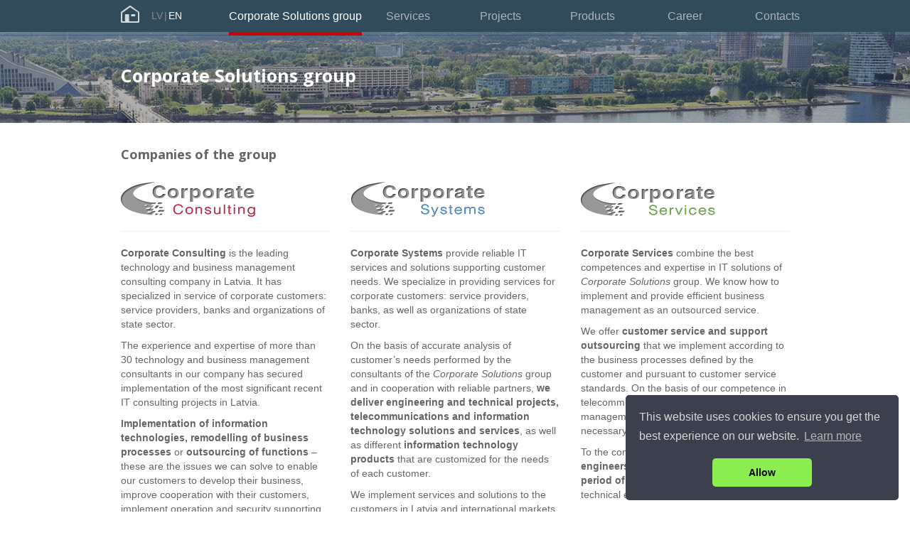

--- FILE ---
content_type: text/html; charset=utf-8
request_url: https://www.cgroup.eu/en/corporate-solutions-group
body_size: 13061
content:
<!DOCTYPE html PUBLIC "-//W3C//DTD XHTML+RDFa 1.0//EN"
  "http://www.w3.org/MarkUp/DTD/xhtml-rdfa-1.dtd">
<html lang="en" dir="ltr" prefix="content: http://purl.org/rss/1.0/modules/content/ dc: http://purl.org/dc/terms/ foaf: http://xmlns.com/foaf/0.1/ og: http://ogp.me/ns# rdfs: http://www.w3.org/2000/01/rdf-schema# sioc: http://rdfs.org/sioc/ns# sioct: http://rdfs.org/sioc/types# skos: http://www.w3.org/2004/02/skos/core# xsd: http://www.w3.org/2001/XMLSchema#">
<head profile="http://www.w3.org/1999/xhtml/vocab">
  <meta charset="utf-8">
  <meta name="viewport" content="width=device-width, initial-scale=1.0">
  <meta http-equiv="Content-Type" content="text/html; charset=utf-8" />
<meta name="Generator" content="Drupal 7 (http://drupal.org)" />
<link rel="canonical" href="/en/corporate-solutions-group" />
<link rel="shortlink" href="/en/node/85" />
<link rel="shortcut icon" href="https://www.cgroup.eu/sites/all/themes/cs/favicon.ico" type="image/vnd.microsoft.icon" />
  <title>Corporate Solutions group | Corporate Solutions</title>
  <link type="text/css" rel="stylesheet" href="https://www.cgroup.eu/sites/default/files/css/css_lQaZfjVpwP_oGNqdtWCSpJT1EMqXdMiU84ekLLxQnc4.css" media="all" />
<link type="text/css" rel="stylesheet" href="https://www.cgroup.eu/sites/default/files/css/css_xIexFwuSSDKFq-s9WwAc-6f2mpMdUnIkMKqc6KJKsKU.css" media="all" />
<link type="text/css" rel="stylesheet" href="https://www.cgroup.eu/sites/default/files/css/css_444bJG39rU7slVFP0o6Rs4oU9Xy9xhiCs1zkmaYeblY.css" media="all" />
<link type="text/css" rel="stylesheet" href="//cdn.jsdelivr.net/bootstrap/3.0.2/css/bootstrap.min.css" media="all" />
<link type="text/css" rel="stylesheet" href="https://www.cgroup.eu/sites/default/files/css/css_bScKqzK0vqMp2QpjAl3zVttAmf0GIT5HqPDY_l-hS-k.css" media="all" />
<link href='//fonts.googleapis.com/css?family=Parisienne|Open+Sans:400,300,700&subset=latin,latin-ext' rel='stylesheet' type='text/css'>
<link href='/sites/all/libraries/custom-fonts/flaticon.css' rel='stylesheet' type='text/css'>
  <!-- HTML5 element support for IE6-8 -->
  <!--[if lt IE 9]>
    <script src="//html5shiv.googlecode.com/svn/trunk/html5.js"></script>
  <![endif]-->
  <script src="https://www.cgroup.eu/sites/default/files/js/js_s7yA-hwRxnKty__ED6DuqmTMKG39xvpRyrtyCrbWH4M.js"></script>
<script src="https://www.cgroup.eu/sites/default/files/js/js_FVhN18bbqzYEkTilvl31hOmd8NQtZUZya3wnwWYKd_Y.js"></script>
<script src="//cdn.jsdelivr.net/bootstrap/3.0.2/js/bootstrap.min.js"></script>
<script src="https://www.cgroup.eu/sites/default/files/js/js_R9UbiVw2xuTUI0GZoaqMDOdX0lrZtgX-ono8RVOUEVc.js"></script>
<script src="https://www.cgroup.eu/sites/default/files/js/js_TbX-gLcCIoMK5EZ-uKtC1SYaioanVLLT7MQp3fpauvI.js"></script>
<script>(function(i,s,o,g,r,a,m){i["GoogleAnalyticsObject"]=r;i[r]=i[r]||function(){(i[r].q=i[r].q||[]).push(arguments)},i[r].l=1*new Date();a=s.createElement(o),m=s.getElementsByTagName(o)[0];a.async=1;a.src=g;m.parentNode.insertBefore(a,m)})(window,document,"script","//www.google-analytics.com/analytics.js","ga");ga("create", "UA-72440620-1", {"cookieDomain":"auto"});ga("set", "anonymizeIp", true);ga("send", "pageview");</script>
<script src="https://www.cgroup.eu/sites/default/files/js/js_vp7O4IY0RcLms7BNGDQi5_rn3AL9-nReKP9nGKtg46M.js"></script>
<script src="https://www.cgroup.eu/sites/default/files/js/js_xHnvuYJ_Dopyo4bg-0rpVfg0LpJTUurSbO3KdurLrDY.js"></script>
<script src="https://www.cgroup.eu/sites/default/files/js/js_oYVKp-cluFZQnjxYMtXDmhZY3bwT8PYHYk6oiRMAQDw.js"></script>
<script>jQuery.extend(Drupal.settings, {"basePath":"\/","pathPrefix":"en\/","setHasJsCookie":0,"ajaxPageState":{"theme":"cs","theme_token":"zBWv-epk-ajMLaGZi9ssVRO5HzblA4CiWGYNMawJdM0","jquery_version":"1.8","js":{"sites\/all\/themes\/bootstrap\/js\/bootstrap.js":1,"sites\/all\/modules\/jquery_update\/replace\/jquery\/1.8\/jquery.min.js":1,"misc\/jquery-extend-3.4.0.js":1,"misc\/jquery-html-prefilter-3.5.0-backport.js":1,"misc\/jquery.once.js":1,"misc\/drupal.js":1,"sites\/all\/modules\/jquery_update\/replace\/ui\/external\/jquery.cookie.js":1,"sites\/all\/modules\/jquery_update\/replace\/misc\/jquery.form.min.js":1,"misc\/ajax.js":1,"sites\/all\/modules\/jquery_update\/js\/jquery_update.js":1,"\/\/cdn.jsdelivr.net\/bootstrap\/3.0.2\/js\/bootstrap.min.js":1,"sites\/all\/modules\/admin_menu\/admin_devel\/admin_devel.js":1,"sites\/all\/libraries\/bootstrap\/js\/bootstrap.min.js":1,"sites\/all\/libraries\/colorbox\/jquery.colorbox-min.js":1,"sites\/all\/modules\/colorbox\/js\/colorbox.js":1,"sites\/all\/modules\/colorbox\/styles\/default\/colorbox_style.js":1,"sites\/all\/modules\/colorbox\/js\/colorbox_load.js":1,"sites\/all\/modules\/captcha\/captcha.js":1,"sites\/all\/modules\/google_analytics\/googleanalytics.js":1,"0":1,"misc\/textarea.js":1,"sites\/all\/themes\/bootstrap\/js\/misc\/_progress.js":1,"sites\/all\/modules\/webform\/js\/webform.js":1,"sites\/all\/modules\/colorbox_node\/colorbox_node.js":1,"sites\/all\/themes\/cs\/cs.js":1,"sites\/all\/themes\/cs\/jquery.cycle.all.js":1,"sites\/all\/themes\/cs\/fancyBox2\/jquery.fancybox.pack.js":1,"sites\/all\/themes\/cs\/jquery.fitvids.js":1,"sites\/all\/themes\/cs\/cookieconsent.min.js":1,"sites\/all\/themes\/bootstrap\/js\/misc\/ajax.js":1},"css":{"modules\/system\/system.base.css":1,"sites\/all\/modules\/colorbox_node\/colorbox_node.css":1,"modules\/field\/theme\/field.css":1,"modules\/node\/node.css":1,"sites\/all\/modules\/views\/css\/views.css":1,"sites\/all\/modules\/ckeditor\/css\/ckeditor.css":1,"sites\/all\/modules\/media\/modules\/media_wysiwyg\/css\/media_wysiwyg.base.css":1,"sites\/all\/libraries\/bootstrap\/css\/bootstrap.min.css":1,"sites\/all\/libraries\/bootstrap\/css\/bootstrap-theme.min.css":1,"sites\/all\/modules\/colorbox\/styles\/default\/colorbox_style.css":1,"sites\/all\/modules\/ctools\/css\/ctools.css":1,"modules\/locale\/locale.css":1,"sites\/all\/modules\/webform\/css\/webform.css":1,"sites\/all\/libraries\/fontawesome\/css\/font-awesome.css":1,"\/\/cdn.jsdelivr.net\/bootstrap\/3.0.2\/css\/bootstrap.min.css":1,"sites\/all\/themes\/bootstrap\/css\/3.0.2\/overrides.min.css":1,"sites\/all\/themes\/cs\/css\/style.css":1,"sites\/all\/themes\/cs\/fancyBox2\/jquery.fancybox.css":1,"sites\/all\/themes\/cs\/css\/cookieconsent.min.css":1}},"colorbox":{"transition":"elastic","speed":"150","opacity":"0.85","slideshow":false,"slideshowAuto":true,"slideshowSpeed":"2500","slideshowStart":"start slideshow","slideshowStop":"stop slideshow","current":"{current} of {total}","previous":"\u00ab Prev","next":"Next \u00bb","close":"Close","overlayClose":true,"returnFocus":true,"maxWidth":"98%","maxHeight":"98%","initialWidth":"300","initialHeight":"250","fixed":true,"scrolling":true,"mobiledetect":true,"mobiledevicewidth":"480px","file_public_path":"\/sites\/default\/files","specificPagesDefaultValue":"admin*\nimagebrowser*\nimg_assist*\nimce*\nnode\/add\/*\nnode\/*\/edit\nprint\/*\nprintpdf\/*\nsystem\/ajax\nsystem\/ajax\/*"},"googleanalytics":{"trackOutbound":1,"trackMailto":1,"trackDownload":1,"trackDownloadExtensions":"7z|aac|arc|arj|asf|asx|avi|bin|csv|doc(x|m)?|dot(x|m)?|exe|flv|gif|gz|gzip|hqx|jar|jpe?g|js|mp(2|3|4|e?g)|mov(ie)?|msi|msp|pdf|phps|png|ppt(x|m)?|pot(x|m)?|pps(x|m)?|ppam|sld(x|m)?|thmx|qtm?|ra(m|r)?|sea|sit|tar|tgz|torrent|txt|wav|wma|wmv|wpd|xls(x|m|b)?|xlt(x|m)|xlam|xml|z|zip","trackColorbox":1},"ajax":{"edit-webform-ajax-submit-119":{"callback":"webform_ajax_callback","wrapper":"webform-ajax-wrapper-119","progress":{"message":"","type":"throbber"},"event":"click","url":"\/en\/system\/ajax","submit":{"_triggering_element_name":"op","_triggering_element_value":"Send"}}},"urlIsAjaxTrusted":{"\/en\/system\/ajax":true,"\/en\/corporate-solutions-group":true},"colorbox_node":{"width":"600px","height":"600px"},"bootstrap":{"anchorsFix":0,"anchorsSmoothScrolling":1,"formHasError":1,"popoverEnabled":1,"popoverOptions":{"animation":1,"html":0,"placement":"right","selector":"","trigger":"click","triggerAutoclose":1,"title":"","content":"","delay":0,"container":"body"},"tooltipEnabled":1,"tooltipOptions":{"animation":1,"html":0,"placement":"auto left","selector":"","trigger":"hover focus","delay":0,"container":"body"}}});</script>
</head>
<body class="html not-front not-logged-in no-sidebars page-node page-node- page-node-85 node-type-page i18n-en"  data-spy="scroll" data-target="#navspy">
  <div id="skip-link">
    <a href="#main-content" class="element-invisible element-focusable">Skip to main content</a>
  </div>
    <div id="ptop"></div><a name="ptop" ></a>
<div class="pageceontent">
    <div class="xcont xcont-fixed">
        <div class="topmenu topmenu-fixed">
            <header id="navbar" role="banner" class="navbar container navbar-default">
                <div class="container">
                    <div class="navbar-header">
                        <a class="logo navbar-btn pull-left" href="/en" title="Home">
                            <img src="/sites/all/themes/cs/img/home.png" alt="Sākums"/>
                        </a>
                        <!--   <a class=" navbar-brand pull-left" href="/en" title="Home">Corporate Solutions grupa</a> -->
                        <!-- .btn-navbar is used as the toggle for collapsed navbar content -->
                        <button type="button" class="navbar-toggle" data-toggle="collapse" data-target=".navbar-collapse">
                        <span class="sr-only">Toggle navigation</span>
                        <span class="icon-bar"></span>
                        <span class="icon-bar"></span>
                        <span class="icon-bar"></span>
                        </button>
                    </div>
                                        <div class="navbar-collapse collapse">
                        <nav role="navigation">
                            <div class="pull-left">
                                  <div class="region region-langswitcher">
    <section id="block-locale-language" class="block block-locale clearfix">

      
  <ul class="language-switcher-locale-url"><li class="lv first"><a href="/lv/corporate-solutions-grupa" class="language-link" xml:lang="lv" title="Corporate Solutions grupa">LV</a></li>
<li class="en last active"><a href="/en/corporate-solutions-group" class="language-link active" xml:lang="en" title="Corporate Solutions group">EN</a></li>
</ul>
</section>
  </div>
                            </div>
                            <div  class="navbar-spy" id="navspy">
                                                                <ul class="menu nav navbar-nav"><li class="first leaf active-trail active active"><a href="#ptop">Corporate Solutions group</a></li>
<li class="leaf"><a href="/en/services">Services</a></li>
<li class="leaf"><a href="/en/projects">Projects</a></li>
<li class="leaf"><a href="/en/produkti" title="">Products</a></li>
<li class="leaf"><a href="/en/career/vacancies" title="">Career</a></li>
<li class="last leaf"><a href="#kontakti">Contacts</a></li>
</ul>                                                            </div>
                        </nav>
                    </div>
                                    </div>
            </header>
        </div>
    </div>
        <div class="pageheader">
        <div class="phb">
            <div class="phc">
                <div class="container">
                    <div class="row">
                        <div class="col-sm-10">
                                                                                    <h1 class="page-header"><p>Corporate Solutions group</p></h1>
                                                                                                            </div>
                        <div class="col-sm-2">
                                                    </div>
                    </div>
                </div>
            </div>
        </div>
    </div>
        <div class="main-container container">
        <div class="row">
                            <section class="col-sm-12">
                                                            <a id="main-content"></a>
                                                                                                                                          <div class="region region-content">
    <section id="block-system-main" class="block block-system clearfix">

      
  
<div id="node-85" class="node node-page clearfix" about="/en/corporate-solutions-group" typeof="foaf:Document">

  
      <span property="dc:title" content="Corporate Solutions group" class="rdf-meta element-hidden"></span>
  
  <div class="content">
    <div class="field field-name-body field-type-text-with-summary field-label-hidden"><div class="field-items"><div class="field-item even" property="content:encoded"><h4>Companies of the group<br />
 </h4>
<div class="row">
<div class="col-sm-4"><img alt="" class="media-image attr__typeof__foaf:Image img__fid__28 img__view_mode__media_large attr__format__media_large" height="49" src="/sites/default/files/styles/large/public/l-consulting.png?itok=bMtZC1yr" typeof="foaf:Image" width="189" />
<hr />
<p><strong>Corporate Consulting</strong> is the leading technology and business management consulting company in Latvia. It has specialized in service of corporate customers: service providers, banks and organizations of state sector.</p>
<p>The experience and expertise of more than 30 technology and business management consultants in our company has secured implementation of the most significant recent IT consulting projects in Latvia.</p>
<p><strong>Implementation of information technologies, remodelling of business processes </strong>or <strong>outsourcing of functions</strong> – these are the issues we can solve to enable our customers to develop their business, improve cooperation with their customers, implement operation and security supporting technologies or develop efficient business support processes.</p>
<p><span style="line-height: 20.7999992370605px;">See </span><strong><a href="/en/services?company=corporate-consulting">Services</a>.</strong> <span style="line-height: 20.7999992370605px;">To read about implementation, see</span> <strong style="color: rgb(51, 51, 51); font-family: sans-serif, Arial, Verdana, 'Trebuchet MS'; font-size: 13px; line-height: 20.8px; background-color: rgb(255, 255, 255);"><a href="/en/projects?1" style="color: rgb(7, 130, 193);">Projects</a></strong>.</p>
</div>
<div class="col-sm-4">
<p class="rtejustify"><img alt="" class="media-image attr__typeof__foaf:Image img__fid__29 img__view_mode__media_large attr__format__media_large" height="49" src="/sites/default/files/styles/large/public/l-systems.png?itok=nPRyxCAi" typeof="foaf:Image" width="189" /></p>
<hr />
<p><strong>Corporate Systems</strong> provide reliable IT services and solutions supporting customer needs. We specialize in providing services for corporate customers: service providers, banks, as well as organizations of state sector.</p>
<p>On the basis of accurate analysis of customer’s needs performed by the consultants of the <em>Corporate Solutions</em> group and in cooperation with reliable partners, <strong>we deliver engineering and technical projects, telecommunications and information technology solutions and services</strong>, as well as different <strong>information technology products</strong> that are customized for the needs of each customer.</p>
<p>We implement services and solutions to the customers in Latvia and international markets where our <u>Partners</u> are represented.</p>
<p style="margin: 0cm 0cm 7.5pt;"><span style="line-height: 20.7999992370605px;">See </span><strong style="line-height: 20.7999992370605px;"><a href="/en/services?company=corporate-systems">Services</a>.</strong> To read about implementation, see <strong style="color: rgb(51, 51, 51); font-family: sans-serif, Arial, Verdana, 'Trebuchet MS'; font-size: 13px; line-height: 20.8px; background-color: rgb(255, 255, 255);"><a href="/en/projects?2" style="color: rgb(7, 130, 193);">Projects</a></strong>.</p>
</div>
<div class="col-sm-4">
<p class="rtejustify"><u><img alt="" class="media-image attr__typeof__foaf:Image img__fid__30 img__view_mode__media_large attr__format__media_large" height="49" src="/sites/default/files/styles/large/public/l-services.png?itok=ZDjGUP0z" typeof="foaf:Image" width="189" /></u></p>
<hr />
<p><strong>Corporate Services</strong> combine the best competences and expertise in IT solutions of <em>Corporate Solutions</em> group. We know how to implement and provide efficient business management as an outsourced service.</p>
<p>We offer <strong>customer service and support outsourcing</strong> that we implement according to the business processes defined by the customer and pursuant to customer service standards. On the basis of our competence in telecommunications, IT and content business management, we provide administration necessary for your core business.</p>
<p>To the companies needing <strong>competent engineers and technical staff for a short period of time</strong>, we offer a team of trained technical experts and their administration.</p>
<p><span style="line-height: 20.7999992370605px;">See </span><strong style="line-height: 20.7999992370605px;"><a href="/en/services?company=corporate-services">Services</a>.</strong> To read about implementation, see <strong style="color: rgb(51, 51, 51); font-family: sans-serif, Arial, Verdana, 'Trebuchet MS'; font-size: 13px; line-height: 20.8px; background-color: rgb(255, 255, 255);"><a href="/en/projects?3" style="color: rgb(7, 130, 193);">Projects</a></strong>.</p>
</div>
</div>
</div></div></div>  </div>

  
  
</div>
<!-- konsultanti -->
<hr style="border-top:1px solid #c0c0c0;">
<h4>Senior consultants</h4>
<div class="view view-konsultanti view-id-konsultanti view-display-id-page view-dom-id-89bbe3e746fa21f839596fac1ff71f42">
        
  
  
      <div class="view-content">
      
<div id="views-bootstrap-grid-1" class="views-bootstrap-grid-plugin-style">
  
          <div class="row">
                  <div class="col col-sm-4">
            <div id="node-101" class="node node-konsultants node-teaser clearfix" about="/en/aigars-ceruss" typeof="sioc:Item foaf:Document">

<div class="field field-name-field-image field-type-image field-label-hidden"><div class="field-items"><div class="field-item even"><img typeof="foaf:Image" class="img-responsive" src="https://www.cgroup.eu/sites/default/files/styles/konsultants/public/_DSC5352.jpg?itok=vJgcqx7o" alt="" /></div></div></div>        <h4>Aigars Ceruss</h4>
    <span property="dc:title" content="Aigars Ceruss" class="rdf-meta element-hidden"></span>
<div class="icons">
	<div class="icon-item icon-info" data-toggle="popover"  data-html="true" data-placement="bottom" data-content="<p style=&quot;line-height:15.6pt&quot;><strong><span style=&quot;font-size: 10pt; font-family: Arial, sans-serif;&quot;>The manager and owner of the</span></strong><span class=&quot;apple-converted-space&quot;><b><span style=&quot;font-size: 10pt; font-family: Arial, sans-serif;&quot;> </span></b></span><em><b><span style=&quot;font-size: 10pt; font-family: Arial, sans-serif;&quot;>Corporate Solutions</span></b></em><strong><span style=&quot;font-size: 10pt; font-family: Arial, sans-serif;&quot;> group.</span></strong><br />
<span style=&quot;font-size: 10pt; font-family: Arial, sans-serif;&quot;>Business management and change management consultant.<p></p></span></p>
<p style=&quot;line-height: 15.6pt;&quot;><span style=&quot;font-size: 10pt; font-family: Arial, sans-serif;&quot;>Studied finances and business management in the University of Latvia. Master’s Degree in Business Management.<p></p></span></p>
<p style=&quot;line-height: 15.6pt;&quot;><span style=&quot;font-size: 10pt; font-family: Arial, sans-serif;&quot;>Acquired wide work experience in LLC<span class=&quot;apple-converted-space&quot;> </span><em><span style=&quot;font-family:&quot;Arial&quot;,&quot;sans-serif&quot;&quot;>Lattelecom</span></em><span class=&quot;apple-converted-space&quot;> </span>where he worked 10 years, including management of<span class=&quot;apple-converted-space&quot;> </span><em><span style=&quot;font-family:&quot;Arial&quot;,&quot;sans-serif&quot;&quot;>Lattelecom</span></em><span class=&quot;apple-converted-space&quot;> </span>Corporate and Major Business Customers Department.<p></p></span></p>
"></div>
	<div class="icon-item icon-mail" data-mail="YWlnYXJzLmNlcnVzc0Bjc29sdXRpb25zLmx2"></div>
	<div class="icon-item icon-line"></div>
</div>
<!-- <div class="apraksts collapse"></div>
 --><div class="clearfix"></div>
</div>
          </div>
                  <div class="col col-sm-4">
            <div id="node-103" class="node node-konsultants node-teaser clearfix" about="/en/haralds-ievednieks" typeof="sioc:Item foaf:Document">

<div class="field field-name-field-image field-type-image field-label-hidden"><div class="field-items"><div class="field-item even"><img typeof="foaf:Image" class="img-responsive" src="https://www.cgroup.eu/sites/default/files/styles/konsultants/public/_DSC5140.jpg?itok=w1eN9nvF" alt="" /></div></div></div>        <h4>Haralds Ievednieks</h4>
    <span property="dc:title" content="Haralds Ievednieks" class="rdf-meta element-hidden"></span>
<div class="icons">
	<div class="icon-item icon-info" data-toggle="popover"  data-html="true" data-placement="bottom" data-content="<p class=&quot;rtejustify&quot;><strong>Manager of Technological Business Line.</strong></p>
<p class=&quot;rtejustify&quot;>Information technology, data communications and IT security consultant.</p>
<p class=&quot;rtejustify&quot;>Studied engineering in Riga Technical College. Radio and electronics engineer.</p>
<p class=&quot;rtejustify&quot;>Before joining <em>Corporate Solutions</em>, he worked in LLC <em>Lattelecom</em> where he developed IT&amp;T solutions for corporate customers for 6 years; he managed service development and project management departments.</p>
"></div>
	<div class="icon-item icon-mail" data-mail="aGFyYWxkcy5pZXZlZG5pZWtzQGNzb2x1dGlvbnMubHY="></div>
	<div class="icon-item icon-line"></div>
</div>
<!-- <div class="apraksts collapse"></div>
 --><div class="clearfix"></div>
</div>
          </div>
                  <div class="col col-sm-4">
            <div id="node-83" class="node node-konsultants node-teaser clearfix" about="/en/lauris-bra%C4%8Dka" typeof="sioc:Item foaf:Document">

<div class="field field-name-field-image field-type-image field-label-hidden"><div class="field-items"><div class="field-item even"><img typeof="foaf:Image" class="img-responsive" src="https://www.cgroup.eu/sites/default/files/styles/konsultants/public/_DSC5960.jpg?itok=JWPXE3WK" alt="" /></div></div></div>        <h4>Lauris Bračka</h4>
    <span property="dc:title" content="Lauris Bračka" class="rdf-meta element-hidden"></span>
<div class="icons">
	<div class="icon-item icon-info" data-toggle="popover"  data-html="true" data-placement="bottom" data-content="<p class=&quot;rtejustify&quot;><strong>Manager of business and support processes. </strong></p>
<p class=&quot;rtejustify&quot;>Manager of processes for B2C and B2B customer service and sales, development and implementation of products and services.</p>
<p class=&quot;rtejustify&quot;>Before joining <em>Corporate Solutions</em>, he worked in LLC <em>Lattelecom</em> for 13 years – had started as an enquiry service operator until became the Service Development Manager. </p>
"></div>
	<div class="icon-item icon-mail" data-mail="bGF1cmlzLmJyYWNrYUBjc29sdXRpb25zLmx2"></div>
	<div class="icon-item icon-line"></div>
</div>
<!-- <div class="apraksts collapse"></div>
 --><div class="clearfix"></div>
</div>
          </div>
              </div>
          <div class="row">
        <div class="col-sm-4"></div>          <div class="col col-sm-4">
            <div id="node-104" class="node node-konsultants node-teaser clearfix" about="/en/vitalijs-sevcenko" typeof="sioc:Item foaf:Document">

<div class="field field-name-field-image field-type-image field-label-hidden"><div class="field-items"><div class="field-item even"><img typeof="foaf:Image" class="img-responsive" src="https://www.cgroup.eu/sites/default/files/styles/konsultants/public/vitalijs_sevcenko.jpg?itok=88rSp43z" alt="" /></div></div></div>        <h4>Vitālijs Ševčenko</h4>
    <span property="dc:title" content="Vitālijs Ševčenko" class="rdf-meta element-hidden"></span>
<div class="icons">
	<div class="icon-item icon-info" data-toggle="popover"  data-html="true" data-placement="bottom" data-content="<p class=&quot;rtejustify&quot;><strong>Manager of Business Development department</strong></p>
<p>Studied Economics and Business Management,</p>
<p>Certified Project Manager.</p>
<p>Has more than 10 years experience in</p>
<p>Business development and Product/Service</p>
<p>development in Transport and Logistics industry.</p>
<p>He has managed a PMO with overall project</p>
<p>portfolio of more than 250M EUR</p>
"></div>
	<div class="icon-item icon-mail" data-mail="dml0YWxpanMuc2V2Y2Vua29AY3NvbHV0aW9ucy5sdg=="></div>
	<div class="icon-item icon-line"></div>
</div>
<!-- <div class="apraksts collapse"></div>
 --><div class="clearfix"></div>
</div>
          </div>
              </div>
    
  </div>

    </div>
  
  
  
  
  
  
</div><!-- kontakti -->
<div id="kontakti"><a name="kontakti"></a></div><br>
<hr style="border-top:1px solid #666666;margin-bottom:5px;;" class="clearfix">
<div id="node-89" class="node node-page clearfix" about="/en/contacts" typeof="foaf:Document">

  
        <h4>Contacts</h4>
    <span property="dc:title" content="Contacts" class="rdf-meta element-hidden"></span>
  
  <div class="content">
    <div class="field field-name-body field-type-text-with-summary field-label-hidden"><div class="field-items"><div class="field-item even" property="content:encoded"><div class="row">
<div class="col-sm-4">
<h5>Corporate Consulting</h5>
<p style="line-height: 20.7999992370605px;"><span class="fphone"> </span> <a href="tel:+37167847762">+ 371 678 477 62</a></p>
<p style="line-height: 20.7999992370605px;"><span class="fmail"> </span> <a href="mailto:info@csolutions.lv">info@csolutions.lv</a></p>
<p>Office address:<br />
Parslas street 3<br />
Rīga, LV 1002</p>
<div class="rekviziti">
<div class="rekviziti_title">Company requisites</div>
<div class="rekviziti_body collapse"><strong>SIA „Corporate Consulting”</strong><br />
Reg. No. 40103167628<br />
VAT payer’s reg. No. LV40103167628<br />
Address: Parslas 3, Riga, LV-1002<br />
AS SEB bank<br />
Code: UNLALV2X<br />
Account (EUR): LV21UNLA0055001077391</div>
</div>
</div>
<div class="col-sm-4">
<h5>Corporate Systems</h5>
<p style="line-height: 20.7999992370605px;"><span class="fphone"> </span> <a href="tel:+37167847762">+ 371 678 477 62</a></p>
<p style="line-height: 20.7999992370605px;"><span class="fmail"> </span> <a href="mailto:info@csolutions.lv">info@csolutions.lv</a></p>
<p>Office address:<br />
Parslas street 3<br />
Rīga, LV 1002</p>
<div class="rekviziti">
<div class="rekviziti_title">Company requisites</div>
<div class="rekviziti_body collapse"><strong>SIA „Corporate Systems”</strong><br />
Reg. No. 40103307781<br />
<span style="color: rgb(51, 51, 51); font-family: sans-serif, Arial, Verdana, 'Trebuchet MS'; font-size: 13px; line-height: 20.7999992370605px; background-color: rgb(255, 255, 255);">VAT payer’s reg. No</span><span style="color: rgb(51, 51, 51); font-family: sans-serif, Arial, Verdana, 'Trebuchet MS'; font-size: 13px; line-height: 20.7999992370605px; background-color: rgb(255, 255, 255);">.</span> LV40103307781<br />
Address: Parslas 3, Riga, LV-1002<br />
AS SEB banka<br />
Code: UNLALV2X<br />
Account (EUR): LV26UNLA0055001077689</div>
</div>
</div>
<div class="col-sm-4">
<h5>Corporate Services</h5>
<p style="line-height: 20.7999992370605px;"><span class="fphone"> </span> <a href="tel:+37167847762">+ 371 678 477 62</a></p>
<p style="line-height: 20.7999992370605px;"><span class="fmail"> </span> <a href="mailto:info@csolutions.lv">info@csolutions.lv</a></p>
<p>Office address:<br />
Parslas street 3<br />
Rīga, LV 1002</p>
<div class="rekviziti">
<div class="rekviziti_title">Company requisites</div>
<div class="rekviziti_body collapse"><strong>SIA „Corporate Services</strong><br />
Reģ. Nr. 40103244927<br />
<span style="color: rgb(51, 51, 51); font-family: sans-serif, Arial, Verdana, 'Trebuchet MS'; font-size: 13px; line-height: 20.7999992370605px; background-color: rgb(255, 255, 255);">VAT payer’s reg. No</span><span style="color: rgb(51, 51, 51); font-family: sans-serif, Arial, Verdana, 'Trebuchet MS'; font-size: 13px; line-height: 20.7999992370605px; background-color: rgb(255, 255, 255);">.</span> LV40103244927<br />
Address: Parslas 3, Riga, LV-1002<br />
AS SEB bank<br />
Code: UNLALV2X<br />
Account (EUR): LV72UNLA0055001077540</div>
</div>
</div>
</div>
</div></div></div>  </div>

  
  
</div>
</section>
  </div>
            </section>
                        </div>
        </div>
            </div>
        <div class="xgmap_overlay"></div>
    <div class="xgmap"><iframe src="https://www.google.com/maps/embed?pb=!1m18!1m12!1m3!1d3658.998170015708!2d24.151140133087786!3d56.95474054614132!2m3!1f0!2f0!3f0!3m2!1i1024!2i768!4f13.1!3m3!1m2!1s0x46eece39b6f55031%3A0x2ee941f5e199cf8!2sCorporate+Solutions!5e0!3m2!1sen!2slv!4v1553683034908" width="100%" height="338" frameborder="0" style="border:0;margin-bottom:-4px;"></iframe></div>
        <footer class="footer">
        <div class="container">
            <div class="row">
                <div class="col-sm-4">  <div class="region region-footer1">
    <section id="block-block-1" class="block block-block clearfix">

        <h2 class="block-title">Corporate Solutions group</h2>
    
  <p>Head office<br />
Parslas street 3<br />
Riga, LV 1002</p>
<div class="rekviziti">
<div class="rekviziti_title">Company requisites</div>
<div class="rekviziti_body collapse"><strong>SIA „Corporate Solutions”</strong><br />
Reg. No. 40003861875<br />
VAT payer’s reg. No. LV40003861875<br />
Address: Parslas street 3, Rīga, LV-1002<br />
AS SEB Bank<br />
Code: UNLALV2X<br />
Account (EUR): LV15UNLA0055000391612</div>
</div>
<p><a href="https://www.csolutions.lv/en/privacy-policy"><b>Privacy policy</b></a></p>
<p> </p>
<p><span class="fphone"> </span> <a href="tel:+37167847762">+ 371 678 477 62</a></p>
<p><span class="fmail"> </span> <a href="mailto:info@csolutions.lv">info@csolutions.lv</a></p>

</section>
  </div>
</div>
                <div class="col-sm-5">  <div class="region region-footer2">
    <section id="block-webform-client-block-119" class="block block-webform clearfix">

        <h2 class="block-title">Apply for a consultation</h2>
    
  <div id="webform-ajax-wrapper-119"><form class="webform-client-form webform-client-form-119" action="/en/corporate-solutions-group" method="post" id="webform-client-form-119" accept-charset="UTF-8"><div><div class="hide-colorbox form-item webform-component webform-component-select webform-component--theme-of-the-consultation form-group form-item form-item-submitted-theme-of-the-consultation form-type-select form-group"><select class="form-control form-select" id="edit-submitted-theme-of-the-consultation" name="submitted[theme_of_the_consultation]"><option value="" selected="selected">- None -</option><option value="1">Security</option><option value="2">Information technologies</option><option value="4">Provision of engineers and technical personnel</option><option value="5">Engineering and technical projects</option><option value="6">IT business management</option><option value="7">IT services</option><option value="8">IT products</option><option value="9">Customer service and support</option><option value="10">Research</option><option value="11">Integration of solutions</option><option value="12">Enquiries and content services business management</option></select> <label class="control-label element-invisible" for="edit-submitted-theme-of-the-consultation">theme of the consultation</label>
</div><div class="footer-hidden form-item webform-component webform-component-textfield webform-component--desired-service form-group form-item form-item-submitted-desired-service form-type-textfield form-group"><input placeholder="Desired service" readonly="readonly" class="form-control form-text" type="text" id="edit-submitted-desired-service" name="submitted[desired_service]" value="" size="60" maxlength="128" /> <label class="control-label element-invisible" for="edit-submitted-desired-service">Desired service</label>
</div><div class="form-item webform-component webform-component-email webform-component--e-mail form-group form-item form-item-submitted-e-mail form-type-webform-email form-group"><input required="required" class="email form-control form-text form-email required" placeholder="E-mail" type="email" id="edit-submitted-e-mail" name="submitted[e_mail]" size="60" /> <label class="control-label element-invisible" for="edit-submitted-e-mail">E-mail <span class="form-required" title="This field is required.">*</span></label>
</div><div class="form-item webform-component webform-component-textarea webform-component--comment form-group form-item form-item-submitted-comment form-type-textarea form-group"><div class="form-textarea-wrapper resizable"><textarea required="required" placeholder="Comment" class="form-control form-textarea required" id="edit-submitted-comment" name="submitted[comment]" cols="60" rows="5"></textarea></div> <label class="control-label element-invisible" for="edit-submitted-comment">Comment <span class="form-required" title="This field is required.">*</span></label>
</div><input type="hidden" name="details[sid]" />
<input type="hidden" name="details[page_num]" value="1" />
<input type="hidden" name="details[page_count]" value="1" />
<input type="hidden" name="details[finished]" value="0" />
<input type="hidden" name="form_build_id" value="form-XGfJiCXGEyBYWzj4pjZ_FoW5tsijeUWWCE5V3NWVMek" />
<input type="hidden" name="form_id" value="webform_client_form_119" />
<input type="hidden" name="webform_ajax_wrapper_id" value="webform-ajax-wrapper-119" />
<div class="captcha"><input type="hidden" name="captcha_sid" value="11786395" />
<input type="hidden" name="captcha_token" value="1433bf3289cefe69daf21733edc6b455" />
<div class="form-item form-item-captcha-response form-type-textfield form-group"> <label class="control-label" for="edit-captcha-response">Math question <span class="form-required" title="This field is required.">*</span></label>
7 + 4 = <input class="form-control form-text required" title="Solve this simple math problem and enter the result. E.g. for 1+3, enter 4." data-toggle="tooltip" type="text" id="edit-captcha-response" name="captcha_response" value="" size="4" maxlength="2" /></div></div><button class="webform-submit button-primary btn btn-default form-submit" id="edit-webform-ajax-submit-119" type="submit" name="op" value="Send">Send</button>
</div></form></div>
</section>
  </div>
</div>
                <div class="col-sm-3">  <div class="region region-footer3">
    <div>
    <a href="https://www.facebook.com/CorporateSolutionsGroup" target="_blank">
        <i class="fab fa-facebook-square fa-3x" style="color:white; padding-right:5px;" aria-hidden="true"></i>
    </a>
    <a href="https://www.linkedin.com/company/9270546" target="_blank">
        <i class="fab fa-linkedin fa-3x" style="color:white" aria-hidden="true"></i>
    </a>
</div>
  </div>
</div>
            </div>
        </div>
    </footer>
    <script>
    if (location.host=='cs.dsolutions.lv') document.write('<script src="http://'
    + location.host.split(':')[0]
    + ':35729/livereload.js"></'
    + 'script>')</script>
    <script>
jQuery(document).ready(function() {
setTimeout(function() {
    window.cookieconsent.initialise({
		"palette": {
		  "popup": {
            "background": "#3c404d",
            "text": "#d6d6d6"
		  },
		  "button": {
			"background": "#8bed4f"
		  }
		},
		"position": "bottom-right",
        "theme": "classic",
		"content": {
		  "message": "This website uses cookies to ensure you get the best experience on our website.",
          "dismiss": "Allow",
          "link": "Learn more",
          "deny": "Deny",
		},
      });
});
});
      </script>
  <script src="https://www.cgroup.eu/sites/default/files/js/js_L50O_PWoAuMOxVjnzZCkNSSmI0kFwhZsO1_KS8WnGKw.js"></script>
</body>
</html>


--- FILE ---
content_type: application/javascript
request_url: https://www.cgroup.eu/sites/default/files/js/js_L50O_PWoAuMOxVjnzZCkNSSmI0kFwhZsO1_KS8WnGKw.js
body_size: 5350
content:

var Drupal=Drupal||{};(function($,Drupal){"use strict";Drupal.behaviors.bootstrap={attach:function(context){$(context).find('.tabbable').once('bootstrap-tabs',function(){var $wrapper=$(this);var $tabs=$wrapper.find('.nav-tabs');var $content=$wrapper.find('.tab-content');var borderRadius=parseInt($content.css('borderBottomRightRadius'),10);var bootstrapTabResize=function(){if($wrapper.hasClass('tabs-left')||$wrapper.hasClass('tabs-right')){$content.css('min-height',$tabs.outerHeight());}};bootstrapTabResize();if($wrapper.hasClass('tabs-left')||$wrapper.hasClass('tabs-right')){$tabs.on('shown.bs.tab','a[data-toggle="tab"]',function(e){bootstrapTabResize();if($wrapper.hasClass('tabs-left')){if($(e.target).parent().is(':first-child')){$content.css('borderTopLeftRadius','0');}
else{$content.css('borderTopLeftRadius',borderRadius+'px');}}
else{if($(e.target).parent().is(':first-child')){$content.css('borderTopRightRadius','0');}
else{$content.css('borderTopRightRadius',borderRadius+'px');}}});}});}};Drupal.behaviors.bootstrapFormHasError={attach:function(context,settings){if(settings.bootstrap&&settings.bootstrap.formHasError){var $context=$(context);$context.find('.form-item.has-error:not(.form-type-password.has-feedback)').once('error',function(){var $formItem=$(this);var $input=$formItem.find(':input');$input.on('keyup focus blur',function(){var value=$input.val()||false;$formItem[value?'removeClass':'addClass']('has-error');$input[value?'removeClass':'addClass']('error');});});}}};Drupal.behaviors.bootstrapPopovers={attach:function(context,settings){if(settings.bootstrap&&settings.bootstrap.popoverEnabled){var $currentPopover=$();if(settings.bootstrap.popoverOptions.triggerAutoclose){$(document).on('click',function(e){if($currentPopover.length&&!$(e.target).is('[data-toggle=popover]')&&$(e.target).parents('.popover.in').length===0){$currentPopover.popover('hide');$currentPopover=$();}});}
var elements=$(context).find('[data-toggle=popover]').toArray();for(var i=0;i<elements.length;i++){var $element=$(elements[i]);var options=$.extend({},settings.bootstrap.popoverOptions,$element.data());if(!options.content){options.content=function(){var target=$(this).data('target');return target&&$(target)&&$(target).length&&$(target).clone().removeClass('element-invisible').wrap('<div/>').parent()[$(this).data('bs.popover').options.html?'html':'text']()||'';}}
$element.popover(options).on('click',function(e){e.preventDefault();});if(settings.bootstrap.popoverOptions.triggerAutoclose){$element.on('show.bs.popover',function(){if($currentPopover.length){$currentPopover.popover('hide');}
$currentPopover=$(this);});}}}}};Drupal.behaviors.bootstrapTooltips={attach:function(context,settings){if(settings.bootstrap&&settings.bootstrap.tooltipEnabled){var elements=$(context).find('[data-toggle="tooltip"]').toArray();for(var i=0;i<elements.length;i++){var $element=$(elements[i]);var options=$.extend({},settings.bootstrap.tooltipOptions,$element.data());$element.tooltip(options);}}}};var $scrollableElement=$();Drupal.behaviors.bootstrapAnchors={attach:function(context,settings){var i,elements=['html','body'];if(!$scrollableElement.length){for(i=0;i<elements.length;i++){var $element=$(elements[i]);if($element.scrollTop()>0){$scrollableElement=$element;break;}
else{$element.scrollTop(1);if($element.scrollTop()>0){$element.scrollTop(0);$scrollableElement=$element;break;}}}}
if(!settings.bootstrap||settings.bootstrap.anchorsFix!=='1'){return;}
var anchors=$(context).find('a').toArray();for(i=0;i<anchors.length;i++){if(!anchors[i].scrollTo){this.bootstrapAnchor(anchors[i]);}}
$scrollableElement.once('bootstrap-anchors',function(){$scrollableElement.on('click.bootstrap-anchors','a[href*="#"]:not([data-toggle],[data-target],[data-slide])',function(e){if(this.scrollTo){this.scrollTo(e);}});});},bootstrapAnchor:function(element){element.validAnchor=element.nodeName==='A'&&(location.hostname===element.hostname||!element.hostname)&&(element.hash.replace(/#/,'').length>0);element.scrollTo=function(event){var attr='id';var $target=$(element.hash);if(!$target.length){attr='name';$target=$('[name="'+element.hash.replace('#','')+'"]');}
if(!this.validAnchor&&!$target.length){return;}
var offset=$target.offset().top-parseInt($scrollableElement.css('paddingTop'),10)-parseInt($scrollableElement.css('marginTop'),10);if(offset>0){if(event){event.preventDefault();}
var $fakeAnchor=$('<div/>').addClass('element-invisible').attr(attr,$target.attr(attr)).css({position:'absolute',top:offset+'px',zIndex:-1000}).appendTo($scrollableElement);$target.removeAttr(attr);var complete=function(){location.hash=element.hash;$fakeAnchor.remove();$target.attr(attr,element.hash.replace('#',''));};if(Drupal.settings.bootstrap.anchorsSmoothScrolling){$scrollableElement.animate({scrollTop:offset,avoidTransforms:true},400,complete);}
else{$scrollableElement.scrollTop(offset);complete();}}};}};Drupal.theme.tableDragChangedMarker=function(){return'<span class="tabledrag-changed glyphicon glyphicon-warning-sign text-warning"></span>';};Drupal.theme.tableDragChangedWarning=function(){return'<div class="tabledrag-changed-warning alert alert-warning messages warning">'+Drupal.theme('tableDragChangedMarker')+' '+Drupal.t('Changes made in this table will not be saved until the form is submitted.')+'</div>';};})(jQuery,Drupal);;

--- FILE ---
content_type: text/plain
request_url: https://www.google-analytics.com/j/collect?v=1&_v=j102&aip=1&a=295108254&t=pageview&_s=1&dl=https%3A%2F%2Fwww.cgroup.eu%2Fen%2Fcorporate-solutions-group&ul=en-us%40posix&dt=Corporate%20Solutions%20group%20%7C%20Corporate%20Solutions&sr=1280x720&vp=1280x720&_u=YEBAAEABAAAAACAAI~&jid=743272129&gjid=2011240084&cid=170397360.1768552143&tid=UA-72440620-1&_gid=1431603858.1768552143&_r=1&_slc=1&z=1894086109
body_size: -449
content:
2,cG-ZVCPRJ1BY1